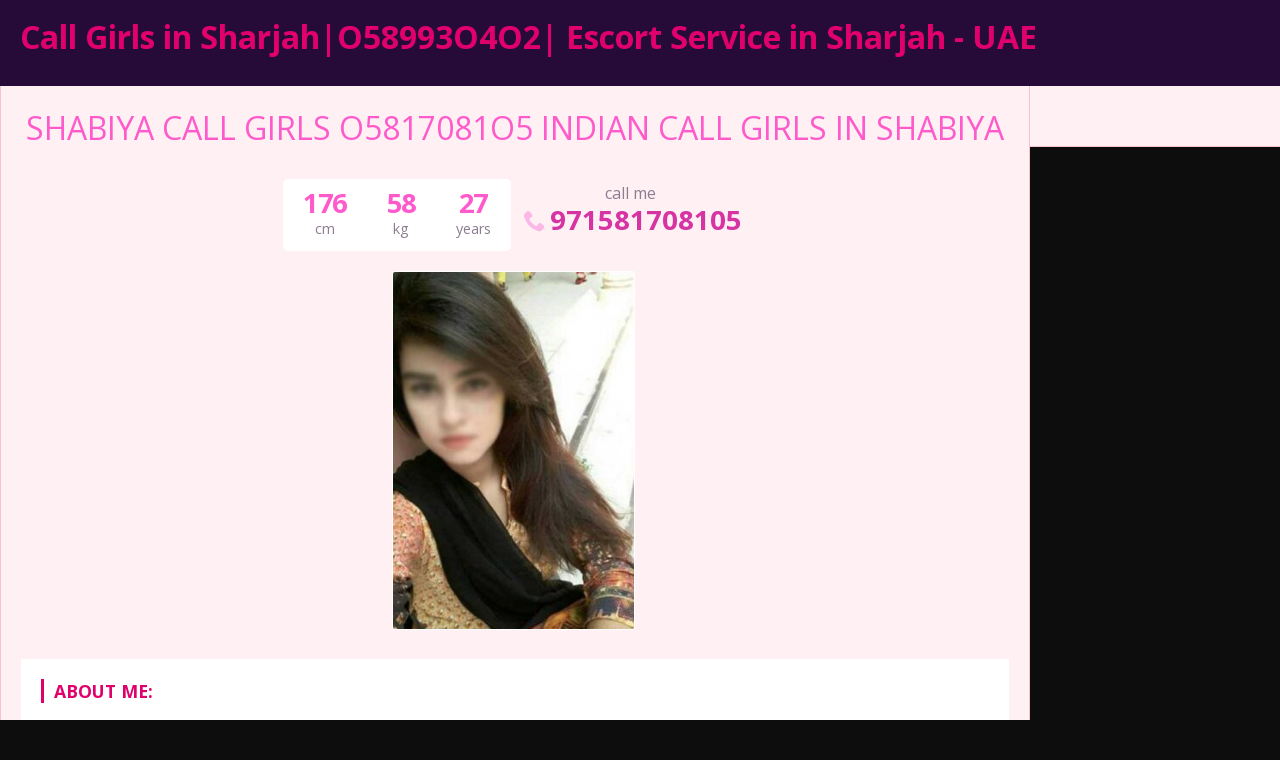

--- FILE ---
content_type: text/html; charset=UTF-8
request_url: https://sharjahcallgirls.com/escort/shabiya-call-girls-o5817081o5-indian-call-girls-in-shabiya/
body_size: 7738
content:
<!DOCTYPE html>
<html lang="en">
<head>
	<meta charset="UTF-8">
	<meta name="viewport" content="width=device-width, height=device-height, initial-scale=1.0, maximum-scale=1.0, target-densityDpi=device-dpi, user-scalable=no">
	<title>SHABIYA CALL GIRLS O5817081O5 INDIAN CALL GIRLS IN SHABIYA</title>
	<link rel="profile" href="http://gmpg.org/xfn/11">
	<meta name='robots' content='index, follow, max-image-preview:large, max-snippet:-1, max-video-preview:-1' />
	<style>img:is([sizes="auto" i], [sizes^="auto," i]) { contain-intrinsic-size: 3000px 1500px }</style>
	
	<!-- This site is optimized with the Yoast SEO plugin v26.4 - https://yoast.com/wordpress/plugins/seo/ -->
	<link rel="canonical" href="https://sharjahcallgirls.com/escort/shabiya-call-girls-o5817081o5-indian-call-girls-in-shabiya/" />
	<meta property="og:locale" content="en_US" />
	<meta property="og:type" content="article" />
	<meta property="og:title" content="SHABIYA CALL GIRLS O5817081O5 INDIAN CALL GIRLS IN SHABIYA" />
	<meta property="og:description" content="SHABIYA CALL GIRLS O5817081O5 INDIAN CALL GIRLS IN SHABIYA lq,best escort big ass service that will make you release all the sperms in your pipeline with Anal sex come in mouth come on body deep throat domination face sitting fingering disgusting foot fetish french kissing giving hardsport receiving hardsport massage nunu massage oral sex blow [&hellip;]" />
	<meta property="og:url" content="https://sharjahcallgirls.com/escort/shabiya-call-girls-o5817081o5-indian-call-girls-in-shabiya/" />
	<meta property="og:site_name" content="Call Girls in Sharjah|O58993O4O2| Escort Service in Sharjah - UAE" />
	<meta property="og:image" content="https://sharjahcallgirls.com/wp-content/uploads/2023/05/siteimage.jpg" />
	<meta property="og:image:width" content="1280" />
	<meta property="og:image:height" content="853" />
	<meta property="og:image:type" content="image/jpeg" />
	<meta name="twitter:card" content="summary_large_image" />
	<script type="application/ld+json" class="yoast-schema-graph">{"@context":"https://schema.org","@graph":[{"@type":"WebPage","@id":"https://sharjahcallgirls.com/escort/shabiya-call-girls-o5817081o5-indian-call-girls-in-shabiya/","url":"https://sharjahcallgirls.com/escort/shabiya-call-girls-o5817081o5-indian-call-girls-in-shabiya/","name":"SHABIYA CALL GIRLS O5817081O5 INDIAN CALL GIRLS IN SHABIYA","isPartOf":{"@id":"https://sharjahcallgirls.com/#website"},"datePublished":"2021-08-11T16:01:41+00:00","breadcrumb":{"@id":"https://sharjahcallgirls.com/escort/shabiya-call-girls-o5817081o5-indian-call-girls-in-shabiya/#breadcrumb"},"inLanguage":"en","potentialAction":[{"@type":"ReadAction","target":["https://sharjahcallgirls.com/escort/shabiya-call-girls-o5817081o5-indian-call-girls-in-shabiya/"]}]},{"@type":"BreadcrumbList","@id":"https://sharjahcallgirls.com/escort/shabiya-call-girls-o5817081o5-indian-call-girls-in-shabiya/#breadcrumb","itemListElement":[{"@type":"ListItem","position":1,"name":"Home","item":"https://sharjahcallgirls.com/"},{"@type":"ListItem","position":2,"name":"Escort","item":"https://sharjahcallgirls.com/escort/"},{"@type":"ListItem","position":3,"name":"SHABIYA CALL GIRLS O5817081O5 INDIAN CALL GIRLS IN SHABIYA"}]},{"@type":"WebSite","@id":"https://sharjahcallgirls.com/#website","url":"https://sharjahcallgirls.com/","name":"Call Girls in Sharjah|O58993O4O2| Escort Service in Sharjah - UAE","description":"","publisher":{"@id":"https://sharjahcallgirls.com/#organization"},"alternateName":"Call Girls in Sharjah","potentialAction":[{"@type":"SearchAction","target":{"@type":"EntryPoint","urlTemplate":"https://sharjahcallgirls.com/?s={search_term_string}"},"query-input":{"@type":"PropertyValueSpecification","valueRequired":true,"valueName":"search_term_string"}}],"inLanguage":"en"},{"@type":"Organization","@id":"https://sharjahcallgirls.com/#organization","name":"Call Girls in Sharjah|O58993O4O2| Escort Service in Sharjah - UAE","alternateName":"Call Girls in Sharjah","url":"https://sharjahcallgirls.com/","logo":{"@type":"ImageObject","inLanguage":"en","@id":"https://sharjahcallgirls.com/#/schema/logo/image/","url":"https://sharjahcallgirls.com/wp-content/uploads/2021/02/cropped-favicon.png","contentUrl":"https://sharjahcallgirls.com/wp-content/uploads/2021/02/cropped-favicon.png","width":512,"height":512,"caption":"Call Girls in Sharjah|O58993O4O2| Escort Service in Sharjah - UAE"},"image":{"@id":"https://sharjahcallgirls.com/#/schema/logo/image/"}}]}</script>
	<!-- / Yoast SEO plugin. -->


<link rel='dns-prefetch' href='//fonts.googleapis.com' />

<style id='classic-theme-styles-inline-css' type='text/css'>
/*! This file is auto-generated */
.wp-block-button__link{color:#fff;background-color:#32373c;border-radius:9999px;box-shadow:none;text-decoration:none;padding:calc(.667em + 2px) calc(1.333em + 2px);font-size:1.125em}.wp-block-file__button{background:#32373c;color:#fff;text-decoration:none}
</style>
<style id='global-styles-inline-css' type='text/css'>
:root{--wp--preset--aspect-ratio--square: 1;--wp--preset--aspect-ratio--4-3: 4/3;--wp--preset--aspect-ratio--3-4: 3/4;--wp--preset--aspect-ratio--3-2: 3/2;--wp--preset--aspect-ratio--2-3: 2/3;--wp--preset--aspect-ratio--16-9: 16/9;--wp--preset--aspect-ratio--9-16: 9/16;--wp--preset--color--black: #000000;--wp--preset--color--cyan-bluish-gray: #abb8c3;--wp--preset--color--white: #ffffff;--wp--preset--color--pale-pink: #f78da7;--wp--preset--color--vivid-red: #cf2e2e;--wp--preset--color--luminous-vivid-orange: #ff6900;--wp--preset--color--luminous-vivid-amber: #fcb900;--wp--preset--color--light-green-cyan: #7bdcb5;--wp--preset--color--vivid-green-cyan: #00d084;--wp--preset--color--pale-cyan-blue: #8ed1fc;--wp--preset--color--vivid-cyan-blue: #0693e3;--wp--preset--color--vivid-purple: #9b51e0;--wp--preset--gradient--vivid-cyan-blue-to-vivid-purple: linear-gradient(135deg,rgba(6,147,227,1) 0%,rgb(155,81,224) 100%);--wp--preset--gradient--light-green-cyan-to-vivid-green-cyan: linear-gradient(135deg,rgb(122,220,180) 0%,rgb(0,208,130) 100%);--wp--preset--gradient--luminous-vivid-amber-to-luminous-vivid-orange: linear-gradient(135deg,rgba(252,185,0,1) 0%,rgba(255,105,0,1) 100%);--wp--preset--gradient--luminous-vivid-orange-to-vivid-red: linear-gradient(135deg,rgba(255,105,0,1) 0%,rgb(207,46,46) 100%);--wp--preset--gradient--very-light-gray-to-cyan-bluish-gray: linear-gradient(135deg,rgb(238,238,238) 0%,rgb(169,184,195) 100%);--wp--preset--gradient--cool-to-warm-spectrum: linear-gradient(135deg,rgb(74,234,220) 0%,rgb(151,120,209) 20%,rgb(207,42,186) 40%,rgb(238,44,130) 60%,rgb(251,105,98) 80%,rgb(254,248,76) 100%);--wp--preset--gradient--blush-light-purple: linear-gradient(135deg,rgb(255,206,236) 0%,rgb(152,150,240) 100%);--wp--preset--gradient--blush-bordeaux: linear-gradient(135deg,rgb(254,205,165) 0%,rgb(254,45,45) 50%,rgb(107,0,62) 100%);--wp--preset--gradient--luminous-dusk: linear-gradient(135deg,rgb(255,203,112) 0%,rgb(199,81,192) 50%,rgb(65,88,208) 100%);--wp--preset--gradient--pale-ocean: linear-gradient(135deg,rgb(255,245,203) 0%,rgb(182,227,212) 50%,rgb(51,167,181) 100%);--wp--preset--gradient--electric-grass: linear-gradient(135deg,rgb(202,248,128) 0%,rgb(113,206,126) 100%);--wp--preset--gradient--midnight: linear-gradient(135deg,rgb(2,3,129) 0%,rgb(40,116,252) 100%);--wp--preset--font-size--small: 13px;--wp--preset--font-size--medium: 20px;--wp--preset--font-size--large: 36px;--wp--preset--font-size--x-large: 42px;--wp--preset--spacing--20: 0.44rem;--wp--preset--spacing--30: 0.67rem;--wp--preset--spacing--40: 1rem;--wp--preset--spacing--50: 1.5rem;--wp--preset--spacing--60: 2.25rem;--wp--preset--spacing--70: 3.38rem;--wp--preset--spacing--80: 5.06rem;--wp--preset--shadow--natural: 6px 6px 9px rgba(0, 0, 0, 0.2);--wp--preset--shadow--deep: 12px 12px 50px rgba(0, 0, 0, 0.4);--wp--preset--shadow--sharp: 6px 6px 0px rgba(0, 0, 0, 0.2);--wp--preset--shadow--outlined: 6px 6px 0px -3px rgba(255, 255, 255, 1), 6px 6px rgba(0, 0, 0, 1);--wp--preset--shadow--crisp: 6px 6px 0px rgba(0, 0, 0, 1);}:where(.is-layout-flex){gap: 0.5em;}:where(.is-layout-grid){gap: 0.5em;}body .is-layout-flex{display: flex;}.is-layout-flex{flex-wrap: wrap;align-items: center;}.is-layout-flex > :is(*, div){margin: 0;}body .is-layout-grid{display: grid;}.is-layout-grid > :is(*, div){margin: 0;}:where(.wp-block-columns.is-layout-flex){gap: 2em;}:where(.wp-block-columns.is-layout-grid){gap: 2em;}:where(.wp-block-post-template.is-layout-flex){gap: 1.25em;}:where(.wp-block-post-template.is-layout-grid){gap: 1.25em;}.has-black-color{color: var(--wp--preset--color--black) !important;}.has-cyan-bluish-gray-color{color: var(--wp--preset--color--cyan-bluish-gray) !important;}.has-white-color{color: var(--wp--preset--color--white) !important;}.has-pale-pink-color{color: var(--wp--preset--color--pale-pink) !important;}.has-vivid-red-color{color: var(--wp--preset--color--vivid-red) !important;}.has-luminous-vivid-orange-color{color: var(--wp--preset--color--luminous-vivid-orange) !important;}.has-luminous-vivid-amber-color{color: var(--wp--preset--color--luminous-vivid-amber) !important;}.has-light-green-cyan-color{color: var(--wp--preset--color--light-green-cyan) !important;}.has-vivid-green-cyan-color{color: var(--wp--preset--color--vivid-green-cyan) !important;}.has-pale-cyan-blue-color{color: var(--wp--preset--color--pale-cyan-blue) !important;}.has-vivid-cyan-blue-color{color: var(--wp--preset--color--vivid-cyan-blue) !important;}.has-vivid-purple-color{color: var(--wp--preset--color--vivid-purple) !important;}.has-black-background-color{background-color: var(--wp--preset--color--black) !important;}.has-cyan-bluish-gray-background-color{background-color: var(--wp--preset--color--cyan-bluish-gray) !important;}.has-white-background-color{background-color: var(--wp--preset--color--white) !important;}.has-pale-pink-background-color{background-color: var(--wp--preset--color--pale-pink) !important;}.has-vivid-red-background-color{background-color: var(--wp--preset--color--vivid-red) !important;}.has-luminous-vivid-orange-background-color{background-color: var(--wp--preset--color--luminous-vivid-orange) !important;}.has-luminous-vivid-amber-background-color{background-color: var(--wp--preset--color--luminous-vivid-amber) !important;}.has-light-green-cyan-background-color{background-color: var(--wp--preset--color--light-green-cyan) !important;}.has-vivid-green-cyan-background-color{background-color: var(--wp--preset--color--vivid-green-cyan) !important;}.has-pale-cyan-blue-background-color{background-color: var(--wp--preset--color--pale-cyan-blue) !important;}.has-vivid-cyan-blue-background-color{background-color: var(--wp--preset--color--vivid-cyan-blue) !important;}.has-vivid-purple-background-color{background-color: var(--wp--preset--color--vivid-purple) !important;}.has-black-border-color{border-color: var(--wp--preset--color--black) !important;}.has-cyan-bluish-gray-border-color{border-color: var(--wp--preset--color--cyan-bluish-gray) !important;}.has-white-border-color{border-color: var(--wp--preset--color--white) !important;}.has-pale-pink-border-color{border-color: var(--wp--preset--color--pale-pink) !important;}.has-vivid-red-border-color{border-color: var(--wp--preset--color--vivid-red) !important;}.has-luminous-vivid-orange-border-color{border-color: var(--wp--preset--color--luminous-vivid-orange) !important;}.has-luminous-vivid-amber-border-color{border-color: var(--wp--preset--color--luminous-vivid-amber) !important;}.has-light-green-cyan-border-color{border-color: var(--wp--preset--color--light-green-cyan) !important;}.has-vivid-green-cyan-border-color{border-color: var(--wp--preset--color--vivid-green-cyan) !important;}.has-pale-cyan-blue-border-color{border-color: var(--wp--preset--color--pale-cyan-blue) !important;}.has-vivid-cyan-blue-border-color{border-color: var(--wp--preset--color--vivid-cyan-blue) !important;}.has-vivid-purple-border-color{border-color: var(--wp--preset--color--vivid-purple) !important;}.has-vivid-cyan-blue-to-vivid-purple-gradient-background{background: var(--wp--preset--gradient--vivid-cyan-blue-to-vivid-purple) !important;}.has-light-green-cyan-to-vivid-green-cyan-gradient-background{background: var(--wp--preset--gradient--light-green-cyan-to-vivid-green-cyan) !important;}.has-luminous-vivid-amber-to-luminous-vivid-orange-gradient-background{background: var(--wp--preset--gradient--luminous-vivid-amber-to-luminous-vivid-orange) !important;}.has-luminous-vivid-orange-to-vivid-red-gradient-background{background: var(--wp--preset--gradient--luminous-vivid-orange-to-vivid-red) !important;}.has-very-light-gray-to-cyan-bluish-gray-gradient-background{background: var(--wp--preset--gradient--very-light-gray-to-cyan-bluish-gray) !important;}.has-cool-to-warm-spectrum-gradient-background{background: var(--wp--preset--gradient--cool-to-warm-spectrum) !important;}.has-blush-light-purple-gradient-background{background: var(--wp--preset--gradient--blush-light-purple) !important;}.has-blush-bordeaux-gradient-background{background: var(--wp--preset--gradient--blush-bordeaux) !important;}.has-luminous-dusk-gradient-background{background: var(--wp--preset--gradient--luminous-dusk) !important;}.has-pale-ocean-gradient-background{background: var(--wp--preset--gradient--pale-ocean) !important;}.has-electric-grass-gradient-background{background: var(--wp--preset--gradient--electric-grass) !important;}.has-midnight-gradient-background{background: var(--wp--preset--gradient--midnight) !important;}.has-small-font-size{font-size: var(--wp--preset--font-size--small) !important;}.has-medium-font-size{font-size: var(--wp--preset--font-size--medium) !important;}.has-large-font-size{font-size: var(--wp--preset--font-size--large) !important;}.has-x-large-font-size{font-size: var(--wp--preset--font-size--x-large) !important;}
:where(.wp-block-post-template.is-layout-flex){gap: 1.25em;}:where(.wp-block-post-template.is-layout-grid){gap: 1.25em;}
:where(.wp-block-columns.is-layout-flex){gap: 2em;}:where(.wp-block-columns.is-layout-grid){gap: 2em;}
:root :where(.wp-block-pullquote){font-size: 1.5em;line-height: 1.6;}
</style>
<link rel='stylesheet' id='open-sans-font-css' href='//fonts.googleapis.com/css?family=Open+Sans%3A400%2C600%2C700&#038;display=swap&#038;ver=6.8.3' type='text/css' media='all' />
<link rel='stylesheet' id='main-css-file-css' href='https://sharjahcallgirls.com/wp-content/themes/escortwp/style.css?ver=6.8.3' type='text/css' media='all' />
<link rel='stylesheet' id='icon-font-css' href='https://sharjahcallgirls.com/wp-content/themes/escortwp/css/icon-font/style.css?ver=6.8.3' type='text/css' media='all' />
<link rel='stylesheet' id='responsive-css' href='https://sharjahcallgirls.com/wp-content/themes/escortwp/css/responsive.css?ver=6.8.3' type='text/css' media='all' />
<link rel='stylesheet' id='select2-css' href='https://sharjahcallgirls.com/wp-content/themes/escortwp/css/select2.min.css?ver=6.8.3' type='text/css' media='all' />
<link rel='stylesheet' id='jquery-fancybox-css' href='https://sharjahcallgirls.com/wp-content/themes/escortwp/css/jquery.fancybox.min.css?ver=6.8.3' type='text/css' media='all' />
<script type="text/javascript" src="https://sharjahcallgirls.com/wp-includes/js/jquery/jquery.min.js?ver=3.7.1" id="jquery-core-js"></script>
<script type="text/javascript" src="https://sharjahcallgirls.com/wp-includes/js/jquery/jquery-migrate.min.js?ver=3.4.1" id="jquery-migrate-js"></script>
<script type="text/javascript" src="https://sharjahcallgirls.com/wp-content/themes/escortwp/js/select2.min.js?ver=6.8.3" id="select2-js"></script>
<script type="text/javascript" src="https://sharjahcallgirls.com/wp-content/themes/escortwp/js/dolceescort.js?ver=6.8.3" id="dolcejs-js"></script>
<script type="text/javascript" src="https://sharjahcallgirls.com/wp-content/themes/escortwp/js/js.cookie.js?ver=6.8.3" id="js-cookie-js"></script>
<script type="text/javascript" src="https://sharjahcallgirls.com/wp-content/themes/escortwp/js/jquery.uploadifive.min.js?ver=6.8.3" id="jquery-uploadifive-js"></script>
<script type="text/javascript" src="https://sharjahcallgirls.com/wp-content/themes/escortwp/js/jquery.mobile.custom.min.js?ver=6.8.3" id="jquery-mobile-custom-js"></script>
<script type="text/javascript" src="https://sharjahcallgirls.com/wp-content/themes/escortwp/js/checkator.jquery.js?ver=6.8.3" id="checkator-js"></script>
<script type="text/javascript" src="https://sharjahcallgirls.com/wp-content/themes/escortwp/js/jquery.fancybox.min.js?ver=6.8.3" id="jquery-fancybox-js"></script>
<link rel="icon" href="https://sharjahcallgirls.com/wp-content/uploads/2021/02/cropped-favicon-32x32.png" sizes="32x32" />
<link rel="icon" href="https://sharjahcallgirls.com/wp-content/uploads/2021/02/cropped-favicon-192x192.png" sizes="192x192" />
<link rel="apple-touch-icon" href="https://sharjahcallgirls.com/wp-content/uploads/2021/02/cropped-favicon-180x180.png" />
<meta name="msapplication-TileImage" content="https://sharjahcallgirls.com/wp-content/uploads/2021/02/cropped-favicon-270x270.png" />
</head>
<body class="wp-singular escort-template-default single single-escort postid-1343 wp-theme-escortwp single-profile-page">
<header>
	<div class="header-top-bar">
		<div class="logo l">
	        	    	<h1 class="l"><a href="https://sharjahcallgirls.com/" title="Call Girls in Sharjah|O58993O4O2| Escort Service in Sharjah - UAE">Call Girls in Sharjah|O58993O4O2| Escort Service in Sharjah - UAE</a></h1>
	    </div> <!-- logo -->
		<div class="hamburger-menu rad25"><span class="icon icon-menu"></span><span class="label">Menu</span></div>

    	<div class="subnav-menu-wrapper r">
	    	<ul class="subnav-menu vcenter r">
														        </ul>
        </div> <!-- subnav-menu-wrapper -->
    	<div class="clear"></div>
	</div> <!-- header-top-bar -->

    
	</header> <!-- header -->

<div class="all all-body">
<div class="contentwrapper">
	<div class="body">
		<div class="bodybox profile-page">
						
			<script type="text/javascript">
			jQuery(document).ready(function($) {
				//add or remove from favorites
				$('.favbutton').on('click', function(){
					var escortid = $(this).attr('id');
					$('.favbutton').toggle();
					$.ajax({
						type: "GET",
						url: "https://sharjahcallgirls.com/wp-content/themes/escortwp/ajax/add-remove-favorites.php",
						data: "id=" + escortid
					});
				});

				$('.addreview-button').on('click', function(){
					$('.addreviewform').slideDown("slow");
					$('.addreview').slideUp("slow");
					$('html,body').animate({ scrollTop: $('.addreviewform').offset().top }, { duration: 'slow', easing: 'swing'});
				});
			    if(window.location.hash == "#addreview") {
					// $('.addreviewform, .addreview').slideToggle("slow");
					$('html,body').animate({ scrollTop: $('#addreviewsection').offset().top }, { duration: 'slow', easing: 'swing'});
				}
				$('.addreviewform .closebtn').on('click', function(){
					$('.addreviewform, .addreview').slideToggle("slow");
				});

				count_review_text('#reviewtext');
				$("#reviewtext").keyup(function() {
					count_review_text($(this));
				});
				function count_review_text(t) {
					if (!$(t).length) {
						return false;
					}
					var charlimit = 1000;
					var box = $(t).val();
					var main = box.length * 100;
					var value = (main / charlimit);
					var count = charlimit - box.length;
					var boxremove = box.substring(0, charlimit);
					var ourtextarea = $(t);

					$('.charcount').show('slow');
					if(box.length <= charlimit) {
						$('#count').html(count);
						$("#reviewtext")
						$('#bar').animate( {
							"width": value+'%',
						}, 1);
					} else {
						$('#reviewtext').val(boxremove);
			            ourtextarea.scrollTop(
			                ourtextarea[0].scrollHeight - ourtextarea.height()
			            );
					}
					return false;
				}

				$('.sendemail').on('click', function(){
					$('.escortcontact').slideToggle("slow");
					$(this).slideToggle("slow");
				});
			    if(window.location.hash == "#contactform") {
					$('html,body').animate({ scrollTop: $('.escortcontact').offset().top }, { duration: 'slow', easing: 'swing'});
				}
				$('.escortcontact .closebtn').on('click', function(){
					$('.escortcontact').slideToggle("slow");
					$('.sendemail').slideToggle("slow");
				});


							});
			</script>
					    <div class="girlsingle" itemscope itemtype ="http://schema.org/Person">
		    <div class="profile-header">
		    	<div class="profile-header-name text-center l">
			    	<h3 class="profile-title" title="SHABIYA CALL GIRLS O5817081O5 INDIAN CALL GIRLS IN SHABIYA" itemprop="name">SHABIYA CALL GIRLS O5817081O5 INDIAN CALL GIRLS IN SHABIYA</h3>
			        <div class="girlsinglelabels">
											</div> <!-- girlsinglelabels -->
			    					</div> <!-- profile-header-name -->
				<div class="profile-header-name-info rad5 r">
					<div class="section-box"><span class="valuecolumn">176</span><b>cm</b></div><div class="section-box"><span class="valuecolumn">58</span><b>kg</b></div>					<div class="section-box"><span class="valuecolumn">27</span><b>years</b></div>
				</div>
											<div class="phone-box r">
								<div class="label">call me</div>
								<a class="" href="tel:971581708105" itemprop="telephone"><span class="icon icon-phone"></span>971581708105</a>
							</div>
																	<div class="clear10"></div>
			</div> <!-- profile-header -->

						
						<div class="clear10"></div>
            <div class="thumbs" itemscope itemtype="http://schema.org/ImageGallery">
				<div class="profile-img-thumb-wrapper"><div class="profile-img-thumb" id="1353" itemprop="image" itemscope itemtype="http://schema.org/ImageObject"><a href="https://sharjahcallgirls.com/wp-content/uploads/1628697702196/16286994533805.jpg" data-fancybox="profile-photo" itemprop="contentURL"><img data-original-url="https://sharjahcallgirls.com/wp-content/uploads/1628697702196/16286994533805-280x415.jpg" class="mobile-ready-img rad3" alt="SHABIYA CALL GIRLS O5817081O5 INDIAN CALL GIRLS IN SHABIYA" data-responsive-img-url="https://sharjahcallgirls.com/wp-content/uploads/1628697702196/16286994533805-327x490.jpg" itemprop="thumbnailUrl" /></a></div></div>
			</div> <!-- THUMBS -->

			<div class="clear20"></div>
			
						<div class="clear"></div>
            <div class="aboutme">
				<h4>About me:</h4>
				<b>27 year old <span itemprop="gender">Female</span> from <a href="https://sharjahcallgirls.com/escorts-in/sharjah-call-girls/sharjah/" title="Sharjah">Sharjah</a>, <a href="https://sharjahcallgirls.com/escorts-in/sharjah-call-girls/" title="Sharjah Call Girls">Sharjah Call Girls</a></b>
				                <div class="clear5"></div>
				SHABIYA CALL GIRLS O5817081O5 INDIAN CALL GIRLS IN SHABIYA<br />
<br />
lq,best escort big ass service that will make you release all the sperms in your pipeline with Anal sex come in mouth come on body deep throat domination face sitting fingering disgusting foot fetish french kissing giving hardsport receiving hardsport massage nunu massage oral sex blow job oral without condom parties reverse oral spanking squatting<br />
                <div class="clear"></div>
			</div> <!-- ABOUT ME -->
            <div class="clear10"></div>

            <div class="girlinfo l">
	            <div class="girlinfo-section">
	            		                	                <div class="clear"></div>
		        	<div class="section-box"><b>Availability</b><span class="valuecolumn">Incall, Outcall</span></div><div class="section-box"><b>Ethnicity</b><span class="valuecolumn">Indian</span></div><div class="section-box"><b>Hair color</b><span class="valuecolumn">Black</span></div><div class="section-box"><b>Hair length</b><span class="valuecolumn">Long</span></div><div class="section-box"><b>Bust size</b><span class="valuecolumn">Medium(B)</span></div><div class="section-box"><b itemprop="height">Height</b><span class="valuecolumn">176cm</span></div><div class="section-box"><b itemprop="weight">Weight</b><span class="valuecolumn">58kg</span></div><div class="section-box"><b>Looks</b><span class="valuecolumn">Ultra Sexy</span></div><div class="section-box"><b>Smoker</b><span class="valuecolumn">Yes</span></div>				</div> <!-- girlinfo-section -->

				<div class="girlinfo-section"><h4>Languages spoken:</h4><div class="clear"></div><div class='section-box'><b>English:</b><span class="valuecolumn">Fluent</span></div><div class='section-box'><b>Hindi:</b><span class="valuecolumn">Fluent</span></div></div> <!-- girlinfo-section -->
				<div class="girlinfo-section">
	                <h4>Contact info:</h4>
	                <div class="clear"></div>
	                <div class="contact">
						<div itemprop="address" itemscope itemtype="http://schema.org/PostalAddress"><span class="b"><span class="b-label">City:</span></span><span class="valuecolumn"><a href="https://sharjahcallgirls.com/escorts-in/sharjah-call-girls/sharjah/" title="Sharjah" itemprop="addressLocality">Sharjah</a></span><div class="clear"></div><span class="b"><span class="b-label">Country:</span></span><span class="valuecolumn"><a href="https://sharjahcallgirls.com/escorts-in/sharjah-call-girls/" title="Sharjah Call Girls" itemprop="country">Sharjah Call Girls</a></span><div class="clear"></div></div><span class="b"><span class="b-label">Website:</span></span><span class="valuecolumn"><a href="https://escortsserviceindubai.com" target="_blank" rel="nofollow" itemprop="url">escortsserviceindubai.com</a></span><div class="clear"></div>	            	            	            	            	<span class="b"><span class="b-label">Phone:</span></span><span class="valuecolumn"><a href="tel:971581708105" itemprop="telephone">971581708105</a></span>
							
	            	        	                            <div class="clear10"></div><a name="contactform"></a>
								<div class="text-center"><div class="sendemail center rad25 pinkbutton"><span class="icon-mail"></span>Send me an email</div></div>
								<div class="clear"></div>
						<div class="escortcontact rad5 hide">
	<div class="rad25 redbutton closebtn r"><span class="label">Close</span><span class="icon icon-cancel-circled r"></span></div>			<div class="err rad25">You need to <a href="">register</a> or <a href="https://sharjahcallgirls.com/wp-login.php?redirect_to=https%3A%2F%2Fsharjahcallgirls.com%2Fescort%2Fshabiya-call-girls-o5817081o5-indian-call-girls-in-shabiya%2F">login</a> to be able to send messages</div>
	</div> <!-- contact form -->						</div> <!-- CONTACT -->
				</div> <!-- girlinfo-section -->
        	</div> <!-- girlinfo -->

            <div class="girlinfo r">
            		            	<div class="girlinfo-section">
	            					            	<h4>Services:</h4>
			                <div class="services">
								<div><span class="icon-ok"></span>OWO (Oral without condom)</div><div><span class="icon-ok"></span>O-Level (Oral sex)</div><div><span class="icon-ok"></span>CIM (Come in mouth)</div><div><span class="icon-ok"></span>COF (Come on face)</div><div><span class="icon-ok"></span>COB (Come on body)</div><div><span class="icon-ok"></span>Swallow</div><div><span class="icon-ok"></span>DFK (Deep french kissing)</div><div><span class="icon-ok"></span>A-Level (Anal sex)</div><div><span class="icon-ok"></span>Anal Rimming (Licking anus)</div><div><span class="icon-ok"></span>69 (69 sex position)</div><div><span class="icon-ok"></span>Striptease/Lapdance</div><div><span class="icon-ok"></span>Erotic massage</div><div><span class="icon-ok"></span>Golden shower</div><div><span class="icon-ok"></span>Couples</div><div><span class="icon-ok"></span>GFE (Girlfriend experience)</div><div><span class="icon-ok"></span>Threesome</div><div><span class="icon-ok"></span>Foot fetish</div><div><span class="icon-ok"></span>Sex toys</div><div><span class="icon-ok"></span>Extraball (Having sex multiple times)</div><div><span class="icon-ok"></span>Domination</div><div><span class="icon-ok"></span>LT (Long Time; Usually overnight)</div>			                </div> <!-- SERVICES -->
		                						
		            	
							                </div> <!-- girlinfo-section -->
                
				<div class="girlinfo-section"><div class="clear20"></div><h4>Rates:</h4><div class="clear"></div><table class="rates-table col100"><tr><th></th><th class="hide-incall">Incall</th><th class="hide-outcall">Outcall</th></tr><tr><td><strong>1 hour</strong></td><td class="text-center hide-incall">500 </td><td class="text-center hide-outcall">600 </td></tr><tr><td><strong>2 hours</strong></td><td class="text-center hide-incall">700 </td><td class="text-center hide-outcall">800 </td></tr><tr><td><strong>12 hours</strong></td><td class="text-center hide-incall">1500 </td><td class="text-center hide-outcall">1600 </td></tr></table></div> <!-- girlinfo-section -->				<div class="clear"></div>
            </div> <!-- GIRL INFO RIGHT -->
			<div class="clear20"></div>

			<div class="visitor-counter">profile viewed <span class="count rad25">708</span> times</div>
				<script type="text/javascript">
	jQuery(document).ready(function($) {
		$('.report-profile-wrapper .report-profile-button').on('click', function(event) {
			$(this).hide();
			$(this).siblings('.report-profile-reason-wrapper').fadeIn('100', function (){
				$('html, body').animate({ scrollTop: $('.report-profile-reason-wrapper').offset().top }, 150);
			})
		});
		$('.report-profile-reason-wrapper .closebtn').on('click', function(event) {
			$(this).parent().hide();
			$(this).parent().siblings('.report-profile-button').show();
		});

		$('.report-profile-wrapper .submit-button').on('click', function(){
			if($(this).hasClass('working')) {
				return false;
			} else {
				$(this).addClass('working');
			}

			$('.report-profile-wrapper .err').remove();
			var form = $('.report-profile-reason-form');
			var profileid = form.find('.report-form-field-id').val();
			var reason = form.find('.report-form-field-reason').val();
			var recaptcha = "";
						if(!reason) {
				$('.report-profile-wrapper .report-profile-reason-form').prepend('<div class="err rad5">Please write a reason for your report</div>');
				$(this).removeClass('working');
				return false;
			}
			$.ajax({
				type: "POST",
				url: "https://sharjahcallgirls.com/wp-content/themes/escortwp/ajax/send-profile-report.php",
				data: { profileid: profileid, reason: reason, 'g-recaptcha-response': recaptcha },
				cache: false,
				timeout: 20000, // in milliseconds
				success: function(raw_data) {
					var data = JSON.parse(raw_data);
					if(data.status == 'ok') {
						$('.report-profile-wrapper').html('<div class="ok rad5">'+data.msg+'</div>');
					} else {
						$('.report-profile-wrapper .report-profile-reason-form').prepend('<div class="err rad5">'+data.msg+'</div>');
					}
					$(this).removeClass('working');
				},
				error: function(request, status, err) {
					$(this).removeClass('working');
				}
			});
		});
	});
	</script>
	<div class="report-profile-wrapper">
		<div class="report-profile-button rad25 redbutton"><span class="icon icon-report"></span>Report Profile</div>
		<div class="clear"></div>
		<div class="report-profile-reason-wrapper rad5">
			<div class="rad25 redbutton closebtn r"><span class="label">Close</span><span class="icon icon-cancel-circled r"></span></div><div class="clear"></div>
			<div class="report-profile-reason-form form-styling">
		    	<input type="hidden" name="profile_id" class="report-form-field-id" value="1343" />
			    <div class="form-label col100">
					<label for="reason">Write a short description for your report:</label>
				</div>
				<div class="form-input col100">
			    	<input type="text" maxlength="300" name="reason" id="reason" class="report-form-field-reason input longinput col100" autocomplete="off" />
				</div> <!-- username -->
			    				<button class="submit-button rad25 greenbutton"><span class="icon icon-report"></span> <span class="label-normal">Send report</span><span class="label-working">Sending</span></button>
			</div><!-- report-profile-reason-form -->
		</div><!-- report-profile-options -->
	</div><!-- report-profile-wrapper -->
	        </div> <!-- GIRL SINGLE -->
	</div> <!-- BODY BOX -->

    <div class="clear"></div>
</div> <!-- BODY -->
</div> <!-- contentwrapper -->

<div class="sidebar-right">


<div class="widgetbox-wrapper">
	<div id="block-9" class="widgetbox rad3 widget widget_block"></div><div class="clear10"></div><div id="block-10" class="widgetbox rad3 widget widget_block"></div><div class="clear10"></div></div> <!-- SIDEBAR BOX -->


</div> <!-- SIDEBAR RIGHT --><div class="clear"></div>
	<div class="clear10"></div>

		<div class="footer">
		<div id="text-6" class="widgetbox rad3 widget widget_text l">			<div class="textwidget"></div>
		</div>        <div class="clear"></div>
	</div> <!-- FOOTER -->
	
    <div class="underfooter">
		<div>
			&copy; 2026 Call Girls in Sharjah|O58993O4O2| Escort Service in Sharjah &#8211; UAE		</div><div class="clear"></div>
	</div>
</div> <!-- ALL -->
<script type="speculationrules">
{"prefetch":[{"source":"document","where":{"and":[{"href_matches":"\/*"},{"not":{"href_matches":["\/wp-*.php","\/wp-admin\/*","\/wp-content\/uploads\/*","\/wp-content\/*","\/wp-content\/plugins\/*","\/wp-content\/themes\/escortwp\/*","\/*\\?(.+)"]}},{"not":{"selector_matches":"a[rel~=\"nofollow\"]"}},{"not":{"selector_matches":".no-prefetch, .no-prefetch a"}}]},"eagerness":"conservative"}]}
</script>
</body>
</html>
<!--
Lovers can see to do their amorous rites
By their own beauties; or, if love be blind,
It best agrees with night. Come, civil night,
-->

<!-- Page cached by LiteSpeed Cache 7.6.2 on 2026-01-15 04:40:33 -->